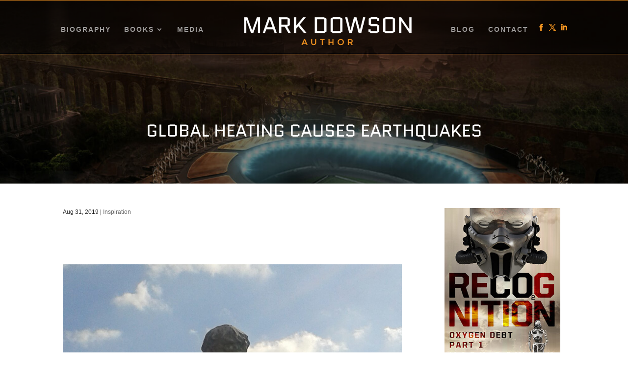

--- FILE ---
content_type: text/html; charset=UTF-8
request_url: https://markdowsonauthor.com/global-heating-causes-earthquakes/
body_size: 11782
content:
<!DOCTYPE html>
<!--[if IE 6]>
<html id="ie6" lang="en-US">
<![endif]-->
<!--[if IE 7]>
<html id="ie7" lang="en-US">
<![endif]-->
<!--[if IE 8]>
<html id="ie8" lang="en-US">
<![endif]-->
<!--[if !(IE 6) | !(IE 7) | !(IE 8)  ]><!-->
<html lang="en-US">
<!--<![endif]-->
<head>
<!-- Global site tag (gtag.js) - Google Analytics -->
<script async src="https://www.googletagmanager.com/gtag/js?id=G-XM0BJJ3XNL"></script>
<script>
  window.dataLayer = window.dataLayer || [];
  function gtag(){dataLayer.push(arguments);}
  gtag('js', new Date());

  gtag('config', 'G-XM0BJJ3XNL');
</script>
	<meta name="google-site-verification" content="Zzsg8eSZ8kzPyTMWq-ABTG6kQh5iM5NXCF2DrkUxjuM" />
	<meta name="msvalidate.01" content="B03F0C6A61B25A02EE1487C03D4AA9A8" />
	<meta charset="UTF-8" />
			
	<meta http-equiv="X-UA-Compatible" content="IE=edge">
	<link rel="pingback" href="https://markdowsonauthor.com/xmlrpc.php" />

		<!--[if lt IE 9]>
	<script src="https://markdowsonauthor.com/wp-content/themes/Divi/js/html5.js" type="text/javascript"></script>
	<![endif]-->

	<script type="text/javascript">
		document.documentElement.className = 'js';
	</script>

	<link rel="preconnect" href="https://fonts.gstatic.com" crossorigin /><style id="et-builder-googlefonts-cached-inline">/* Original: https://fonts.googleapis.com/css?family=Quantico:regular,italic,700,700italic&#038;subset=latin&#038;display=swap *//* User Agent: Mozilla/5.0 (Unknown; Linux x86_64) AppleWebKit/538.1 (KHTML, like Gecko) Safari/538.1 Daum/4.1 */@font-face {font-family: 'Quantico';font-style: italic;font-weight: 400;font-display: swap;src: url(https://fonts.gstatic.com/s/quantico/v19/rax4HiSdp9cPL3KIF7xuFD96mw.ttf) format('truetype');}@font-face {font-family: 'Quantico';font-style: italic;font-weight: 700;font-display: swap;src: url(https://fonts.gstatic.com/s/quantico/v19/rax7HiSdp9cPL3KIF7xuHIRfi0348Q.ttf) format('truetype');}@font-face {font-family: 'Quantico';font-style: normal;font-weight: 400;font-display: swap;src: url(https://fonts.gstatic.com/s/quantico/v19/rax-HiSdp9cPL3KIF7xrJDg.ttf) format('truetype');}@font-face {font-family: 'Quantico';font-style: normal;font-weight: 700;font-display: swap;src: url(https://fonts.gstatic.com/s/quantico/v19/rax5HiSdp9cPL3KIF7TQAShdu0o.ttf) format('truetype');}/* User Agent: Mozilla/5.0 (Windows NT 6.1; WOW64; rv:27.0) Gecko/20100101 Firefox/27.0 */@font-face {font-family: 'Quantico';font-style: italic;font-weight: 400;font-display: swap;src: url(https://fonts.gstatic.com/l/font?kit=rax4HiSdp9cPL3KIF7xuFD96mA&skey=c8b95262ea7b7597&v=v19) format('woff');}@font-face {font-family: 'Quantico';font-style: italic;font-weight: 700;font-display: swap;src: url(https://fonts.gstatic.com/l/font?kit=rax7HiSdp9cPL3KIF7xuHIRfi0348g&skey=4d031681c2cdbc1f&v=v19) format('woff');}@font-face {font-family: 'Quantico';font-style: normal;font-weight: 400;font-display: swap;src: url(https://fonts.gstatic.com/l/font?kit=rax-HiSdp9cPL3KIF7xrJDs&skey=6cf8b3714b68a523&v=v19) format('woff');}@font-face {font-family: 'Quantico';font-style: normal;font-weight: 700;font-display: swap;src: url(https://fonts.gstatic.com/l/font?kit=rax5HiSdp9cPL3KIF7TQAShdu0k&skey=c57d82e0b3475197&v=v19) format('woff');}/* User Agent: Mozilla/5.0 (Windows NT 6.3; rv:39.0) Gecko/20100101 Firefox/39.0 */@font-face {font-family: 'Quantico';font-style: italic;font-weight: 400;font-display: swap;src: url(https://fonts.gstatic.com/s/quantico/v19/rax4HiSdp9cPL3KIF7xuFD96ng.woff2) format('woff2');}@font-face {font-family: 'Quantico';font-style: italic;font-weight: 700;font-display: swap;src: url(https://fonts.gstatic.com/s/quantico/v19/rax7HiSdp9cPL3KIF7xuHIRfi0349A.woff2) format('woff2');}@font-face {font-family: 'Quantico';font-style: normal;font-weight: 400;font-display: swap;src: url(https://fonts.gstatic.com/s/quantico/v19/rax-HiSdp9cPL3KIF7xrJD0.woff2) format('woff2');}@font-face {font-family: 'Quantico';font-style: normal;font-weight: 700;font-display: swap;src: url(https://fonts.gstatic.com/s/quantico/v19/rax5HiSdp9cPL3KIF7TQAShdu08.woff2) format('woff2');}</style><meta name='robots' content='index, follow, max-image-preview:large, max-snippet:-1, max-video-preview:-1' />
<script type="text/javascript">
			let jqueryParams=[],jQuery=function(r){return jqueryParams=[...jqueryParams,r],jQuery},$=function(r){return jqueryParams=[...jqueryParams,r],$};window.jQuery=jQuery,window.$=jQuery;let customHeadScripts=!1;jQuery.fn=jQuery.prototype={},$.fn=jQuery.prototype={},jQuery.noConflict=function(r){if(window.jQuery)return jQuery=window.jQuery,$=window.jQuery,customHeadScripts=!0,jQuery.noConflict},jQuery.ready=function(r){jqueryParams=[...jqueryParams,r]},$.ready=function(r){jqueryParams=[...jqueryParams,r]},jQuery.load=function(r){jqueryParams=[...jqueryParams,r]},$.load=function(r){jqueryParams=[...jqueryParams,r]},jQuery.fn.ready=function(r){jqueryParams=[...jqueryParams,r]},$.fn.ready=function(r){jqueryParams=[...jqueryParams,r]};</script>
	<!-- This site is optimized with the Yoast SEO plugin v22.0 - https://yoast.com/wordpress/plugins/seo/ -->
	<title>Global Heating Causes Earthquakes - Mark Dowson</title>
	<link rel="canonical" href="https://markdowsonauthor.com/global-heating-causes-earthquakes/" />
	<meta property="og:locale" content="en_US" />
	<meta property="og:type" content="article" />
	<meta property="og:title" content="Global Heating Causes Earthquakes - Mark Dowson" />
	<meta property="og:description" content="Number of earthquakes worldwide in 1990: 16,590—-number in 2008: 31,777 Changes in global climate can and do affect the frequencies of earthquakes, volcanic eruptions and catastrophic sea-floor landslides" />
	<meta property="og:url" content="https://markdowsonauthor.com/global-heating-causes-earthquakes/" />
	<meta property="og:site_name" content="Mark Dowson" />
	<meta property="article:publisher" content="https://www.facebook.com/markdowsonauthor/" />
	<meta property="article:published_time" content="2019-08-31T17:14:09+00:00" />
	<meta property="article:modified_time" content="2019-09-14T11:35:49+00:00" />
	<meta property="og:image" content="https://markdowsonauthor.com/wp-content/uploads/2019/08/Sculpture-of-a-man-looking-up-to-the-future.jpg" />
	<meta name="author" content="Mark Dowson" />
	<meta name="twitter:card" content="summary_large_image" />
	<meta name="twitter:creator" content="@dowsonm" />
	<meta name="twitter:site" content="@dowsonm" />
	<meta name="twitter:label1" content="Written by" />
	<meta name="twitter:data1" content="Mark Dowson" />
	<meta name="twitter:label2" content="Est. reading time" />
	<meta name="twitter:data2" content="3 minutes" />
	<script type="application/ld+json" class="yoast-schema-graph">{"@context":"https://schema.org","@graph":[{"@type":"Article","@id":"https://markdowsonauthor.com/global-heating-causes-earthquakes/#article","isPartOf":{"@id":"https://markdowsonauthor.com/global-heating-causes-earthquakes/"},"author":{"name":"Mark Dowson","@id":"https://markdowsonauthor.com/#/schema/person/2d77e84dec8fc4ce0258ad99e9e1f23c"},"headline":"Global Heating Causes Earthquakes","datePublished":"2019-08-31T17:14:09+00:00","dateModified":"2019-09-14T11:35:49+00:00","mainEntityOfPage":{"@id":"https://markdowsonauthor.com/global-heating-causes-earthquakes/"},"wordCount":640,"publisher":{"@id":"https://markdowsonauthor.com/#organization"},"image":{"@id":"https://markdowsonauthor.com/global-heating-causes-earthquakes/#primaryimage"},"thumbnailUrl":"https://markdowsonauthor.com/wp-content/uploads/2019/08/Sculpture-of-a-man-looking-up-to-the-future.jpg","articleSection":["Inspiration"],"inLanguage":"en-US"},{"@type":"WebPage","@id":"https://markdowsonauthor.com/global-heating-causes-earthquakes/","url":"https://markdowsonauthor.com/global-heating-causes-earthquakes/","name":"Global Heating Causes Earthquakes - Mark Dowson","isPartOf":{"@id":"https://markdowsonauthor.com/#website"},"primaryImageOfPage":{"@id":"https://markdowsonauthor.com/global-heating-causes-earthquakes/#primaryimage"},"image":{"@id":"https://markdowsonauthor.com/global-heating-causes-earthquakes/#primaryimage"},"thumbnailUrl":"https://markdowsonauthor.com/wp-content/uploads/2019/08/Sculpture-of-a-man-looking-up-to-the-future.jpg","datePublished":"2019-08-31T17:14:09+00:00","dateModified":"2019-09-14T11:35:49+00:00","breadcrumb":{"@id":"https://markdowsonauthor.com/global-heating-causes-earthquakes/#breadcrumb"},"inLanguage":"en-US","potentialAction":[{"@type":"ReadAction","target":["https://markdowsonauthor.com/global-heating-causes-earthquakes/"]}]},{"@type":"ImageObject","inLanguage":"en-US","@id":"https://markdowsonauthor.com/global-heating-causes-earthquakes/#primaryimage","url":"https://markdowsonauthor.com/wp-content/uploads/2019/08/Sculpture-of-a-man-looking-up-to-the-future.jpg","contentUrl":"https://markdowsonauthor.com/wp-content/uploads/2019/08/Sculpture-of-a-man-looking-up-to-the-future.jpg","width":1920,"height":2560},{"@type":"BreadcrumbList","@id":"https://markdowsonauthor.com/global-heating-causes-earthquakes/#breadcrumb","itemListElement":[{"@type":"ListItem","position":1,"name":"Mark Dowson Author o ReCO2gnition","item":"https://markdowsonauthor.com/"},{"@type":"ListItem","position":2,"name":"Inspiration","item":"https://markdowsonauthor.com/category/inspiration/"},{"@type":"ListItem","position":3,"name":"Global Heating Causes Earthquakes"}]},{"@type":"WebSite","@id":"https://markdowsonauthor.com/#website","url":"https://markdowsonauthor.com/","name":"Mark Dowson","description":"Author of ReCO2gnition","publisher":{"@id":"https://markdowsonauthor.com/#organization"},"potentialAction":[{"@type":"SearchAction","target":{"@type":"EntryPoint","urlTemplate":"https://markdowsonauthor.com/?s={search_term_string}"},"query-input":"required name=search_term_string"}],"inLanguage":"en-US"},{"@type":"Organization","@id":"https://markdowsonauthor.com/#organization","name":"Mark Dowson Author","url":"https://markdowsonauthor.com/","logo":{"@type":"ImageObject","inLanguage":"en-US","@id":"https://markdowsonauthor.com/#/schema/logo/image/","url":"https://markdowsonauthor.com/wp-content/uploads/2019/05/logo2-1.png","contentUrl":"https://markdowsonauthor.com/wp-content/uploads/2019/05/logo2-1.png","width":601,"height":108,"caption":"Mark Dowson Author"},"image":{"@id":"https://markdowsonauthor.com/#/schema/logo/image/"},"sameAs":["https://www.facebook.com/markdowsonauthor/","https://twitter.com/dowsonm"]},{"@type":"Person","@id":"https://markdowsonauthor.com/#/schema/person/2d77e84dec8fc4ce0258ad99e9e1f23c","name":"Mark Dowson","image":{"@type":"ImageObject","inLanguage":"en-US","@id":"https://markdowsonauthor.com/#/schema/person/image/","url":"https://secure.gravatar.com/avatar/b51cf43f5c7aab2e173d08ac6ae0724f?s=96&d=mm&r=g","contentUrl":"https://secure.gravatar.com/avatar/b51cf43f5c7aab2e173d08ac6ae0724f?s=96&d=mm&r=g","caption":"Mark Dowson"},"sameAs":["https://instagram.com/reco2gnition?utm_medium=copy_link","https://twitter.com/dowsonm"],"url":"https://markdowsonauthor.com/author/mark/"}]}</script>
	<!-- / Yoast SEO plugin. -->


<meta content="Author Bestseller v.1.0" name="generator"/><link rel="stylesheet" href="https://markdowsonauthor.com/wp-content/cache/minify/a5ff7.css" media="all" />

<style id='wp-block-library-theme-inline-css' type='text/css'>
.wp-block-audio figcaption{color:#555;font-size:13px;text-align:center}.is-dark-theme .wp-block-audio figcaption{color:hsla(0,0%,100%,.65)}.wp-block-audio{margin:0 0 1em}.wp-block-code{border:1px solid #ccc;border-radius:4px;font-family:Menlo,Consolas,monaco,monospace;padding:.8em 1em}.wp-block-embed figcaption{color:#555;font-size:13px;text-align:center}.is-dark-theme .wp-block-embed figcaption{color:hsla(0,0%,100%,.65)}.wp-block-embed{margin:0 0 1em}.blocks-gallery-caption{color:#555;font-size:13px;text-align:center}.is-dark-theme .blocks-gallery-caption{color:hsla(0,0%,100%,.65)}.wp-block-image figcaption{color:#555;font-size:13px;text-align:center}.is-dark-theme .wp-block-image figcaption{color:hsla(0,0%,100%,.65)}.wp-block-image{margin:0 0 1em}.wp-block-pullquote{border-bottom:4px solid;border-top:4px solid;color:currentColor;margin-bottom:1.75em}.wp-block-pullquote cite,.wp-block-pullquote footer,.wp-block-pullquote__citation{color:currentColor;font-size:.8125em;font-style:normal;text-transform:uppercase}.wp-block-quote{border-left:.25em solid;margin:0 0 1.75em;padding-left:1em}.wp-block-quote cite,.wp-block-quote footer{color:currentColor;font-size:.8125em;font-style:normal;position:relative}.wp-block-quote.has-text-align-right{border-left:none;border-right:.25em solid;padding-left:0;padding-right:1em}.wp-block-quote.has-text-align-center{border:none;padding-left:0}.wp-block-quote.is-large,.wp-block-quote.is-style-large,.wp-block-quote.is-style-plain{border:none}.wp-block-search .wp-block-search__label{font-weight:700}.wp-block-search__button{border:1px solid #ccc;padding:.375em .625em}:where(.wp-block-group.has-background){padding:1.25em 2.375em}.wp-block-separator.has-css-opacity{opacity:.4}.wp-block-separator{border:none;border-bottom:2px solid;margin-left:auto;margin-right:auto}.wp-block-separator.has-alpha-channel-opacity{opacity:1}.wp-block-separator:not(.is-style-wide):not(.is-style-dots){width:100px}.wp-block-separator.has-background:not(.is-style-dots){border-bottom:none;height:1px}.wp-block-separator.has-background:not(.is-style-wide):not(.is-style-dots){height:2px}.wp-block-table{margin:0 0 1em}.wp-block-table td,.wp-block-table th{word-break:normal}.wp-block-table figcaption{color:#555;font-size:13px;text-align:center}.is-dark-theme .wp-block-table figcaption{color:hsla(0,0%,100%,.65)}.wp-block-video figcaption{color:#555;font-size:13px;text-align:center}.is-dark-theme .wp-block-video figcaption{color:hsla(0,0%,100%,.65)}.wp-block-video{margin:0 0 1em}.wp-block-template-part.has-background{margin-bottom:0;margin-top:0;padding:1.25em 2.375em}
</style>
<style id='global-styles-inline-css' type='text/css'>
body{--wp--preset--color--black: #000000;--wp--preset--color--cyan-bluish-gray: #abb8c3;--wp--preset--color--white: #ffffff;--wp--preset--color--pale-pink: #f78da7;--wp--preset--color--vivid-red: #cf2e2e;--wp--preset--color--luminous-vivid-orange: #ff6900;--wp--preset--color--luminous-vivid-amber: #fcb900;--wp--preset--color--light-green-cyan: #7bdcb5;--wp--preset--color--vivid-green-cyan: #00d084;--wp--preset--color--pale-cyan-blue: #8ed1fc;--wp--preset--color--vivid-cyan-blue: #0693e3;--wp--preset--color--vivid-purple: #9b51e0;--wp--preset--gradient--vivid-cyan-blue-to-vivid-purple: linear-gradient(135deg,rgba(6,147,227,1) 0%,rgb(155,81,224) 100%);--wp--preset--gradient--light-green-cyan-to-vivid-green-cyan: linear-gradient(135deg,rgb(122,220,180) 0%,rgb(0,208,130) 100%);--wp--preset--gradient--luminous-vivid-amber-to-luminous-vivid-orange: linear-gradient(135deg,rgba(252,185,0,1) 0%,rgba(255,105,0,1) 100%);--wp--preset--gradient--luminous-vivid-orange-to-vivid-red: linear-gradient(135deg,rgba(255,105,0,1) 0%,rgb(207,46,46) 100%);--wp--preset--gradient--very-light-gray-to-cyan-bluish-gray: linear-gradient(135deg,rgb(238,238,238) 0%,rgb(169,184,195) 100%);--wp--preset--gradient--cool-to-warm-spectrum: linear-gradient(135deg,rgb(74,234,220) 0%,rgb(151,120,209) 20%,rgb(207,42,186) 40%,rgb(238,44,130) 60%,rgb(251,105,98) 80%,rgb(254,248,76) 100%);--wp--preset--gradient--blush-light-purple: linear-gradient(135deg,rgb(255,206,236) 0%,rgb(152,150,240) 100%);--wp--preset--gradient--blush-bordeaux: linear-gradient(135deg,rgb(254,205,165) 0%,rgb(254,45,45) 50%,rgb(107,0,62) 100%);--wp--preset--gradient--luminous-dusk: linear-gradient(135deg,rgb(255,203,112) 0%,rgb(199,81,192) 50%,rgb(65,88,208) 100%);--wp--preset--gradient--pale-ocean: linear-gradient(135deg,rgb(255,245,203) 0%,rgb(182,227,212) 50%,rgb(51,167,181) 100%);--wp--preset--gradient--electric-grass: linear-gradient(135deg,rgb(202,248,128) 0%,rgb(113,206,126) 100%);--wp--preset--gradient--midnight: linear-gradient(135deg,rgb(2,3,129) 0%,rgb(40,116,252) 100%);--wp--preset--font-size--small: 13px;--wp--preset--font-size--medium: 20px;--wp--preset--font-size--large: 36px;--wp--preset--font-size--x-large: 42px;--wp--preset--spacing--20: 0.44rem;--wp--preset--spacing--30: 0.67rem;--wp--preset--spacing--40: 1rem;--wp--preset--spacing--50: 1.5rem;--wp--preset--spacing--60: 2.25rem;--wp--preset--spacing--70: 3.38rem;--wp--preset--spacing--80: 5.06rem;--wp--preset--shadow--natural: 6px 6px 9px rgba(0, 0, 0, 0.2);--wp--preset--shadow--deep: 12px 12px 50px rgba(0, 0, 0, 0.4);--wp--preset--shadow--sharp: 6px 6px 0px rgba(0, 0, 0, 0.2);--wp--preset--shadow--outlined: 6px 6px 0px -3px rgba(255, 255, 255, 1), 6px 6px rgba(0, 0, 0, 1);--wp--preset--shadow--crisp: 6px 6px 0px rgba(0, 0, 0, 1);}body { margin: 0;--wp--style--global--content-size: 823px;--wp--style--global--wide-size: 1080px; }.wp-site-blocks > .alignleft { float: left; margin-right: 2em; }.wp-site-blocks > .alignright { float: right; margin-left: 2em; }.wp-site-blocks > .aligncenter { justify-content: center; margin-left: auto; margin-right: auto; }:where(.is-layout-flex){gap: 0.5em;}:where(.is-layout-grid){gap: 0.5em;}body .is-layout-flow > .alignleft{float: left;margin-inline-start: 0;margin-inline-end: 2em;}body .is-layout-flow > .alignright{float: right;margin-inline-start: 2em;margin-inline-end: 0;}body .is-layout-flow > .aligncenter{margin-left: auto !important;margin-right: auto !important;}body .is-layout-constrained > .alignleft{float: left;margin-inline-start: 0;margin-inline-end: 2em;}body .is-layout-constrained > .alignright{float: right;margin-inline-start: 2em;margin-inline-end: 0;}body .is-layout-constrained > .aligncenter{margin-left: auto !important;margin-right: auto !important;}body .is-layout-constrained > :where(:not(.alignleft):not(.alignright):not(.alignfull)){max-width: var(--wp--style--global--content-size);margin-left: auto !important;margin-right: auto !important;}body .is-layout-constrained > .alignwide{max-width: var(--wp--style--global--wide-size);}body .is-layout-flex{display: flex;}body .is-layout-flex{flex-wrap: wrap;align-items: center;}body .is-layout-flex > *{margin: 0;}body .is-layout-grid{display: grid;}body .is-layout-grid > *{margin: 0;}body{padding-top: 0px;padding-right: 0px;padding-bottom: 0px;padding-left: 0px;}a:where(:not(.wp-element-button)){text-decoration: underline;}.wp-element-button, .wp-block-button__link{background-color: #32373c;border-width: 0;color: #fff;font-family: inherit;font-size: inherit;line-height: inherit;padding: calc(0.667em + 2px) calc(1.333em + 2px);text-decoration: none;}.has-black-color{color: var(--wp--preset--color--black) !important;}.has-cyan-bluish-gray-color{color: var(--wp--preset--color--cyan-bluish-gray) !important;}.has-white-color{color: var(--wp--preset--color--white) !important;}.has-pale-pink-color{color: var(--wp--preset--color--pale-pink) !important;}.has-vivid-red-color{color: var(--wp--preset--color--vivid-red) !important;}.has-luminous-vivid-orange-color{color: var(--wp--preset--color--luminous-vivid-orange) !important;}.has-luminous-vivid-amber-color{color: var(--wp--preset--color--luminous-vivid-amber) !important;}.has-light-green-cyan-color{color: var(--wp--preset--color--light-green-cyan) !important;}.has-vivid-green-cyan-color{color: var(--wp--preset--color--vivid-green-cyan) !important;}.has-pale-cyan-blue-color{color: var(--wp--preset--color--pale-cyan-blue) !important;}.has-vivid-cyan-blue-color{color: var(--wp--preset--color--vivid-cyan-blue) !important;}.has-vivid-purple-color{color: var(--wp--preset--color--vivid-purple) !important;}.has-black-background-color{background-color: var(--wp--preset--color--black) !important;}.has-cyan-bluish-gray-background-color{background-color: var(--wp--preset--color--cyan-bluish-gray) !important;}.has-white-background-color{background-color: var(--wp--preset--color--white) !important;}.has-pale-pink-background-color{background-color: var(--wp--preset--color--pale-pink) !important;}.has-vivid-red-background-color{background-color: var(--wp--preset--color--vivid-red) !important;}.has-luminous-vivid-orange-background-color{background-color: var(--wp--preset--color--luminous-vivid-orange) !important;}.has-luminous-vivid-amber-background-color{background-color: var(--wp--preset--color--luminous-vivid-amber) !important;}.has-light-green-cyan-background-color{background-color: var(--wp--preset--color--light-green-cyan) !important;}.has-vivid-green-cyan-background-color{background-color: var(--wp--preset--color--vivid-green-cyan) !important;}.has-pale-cyan-blue-background-color{background-color: var(--wp--preset--color--pale-cyan-blue) !important;}.has-vivid-cyan-blue-background-color{background-color: var(--wp--preset--color--vivid-cyan-blue) !important;}.has-vivid-purple-background-color{background-color: var(--wp--preset--color--vivid-purple) !important;}.has-black-border-color{border-color: var(--wp--preset--color--black) !important;}.has-cyan-bluish-gray-border-color{border-color: var(--wp--preset--color--cyan-bluish-gray) !important;}.has-white-border-color{border-color: var(--wp--preset--color--white) !important;}.has-pale-pink-border-color{border-color: var(--wp--preset--color--pale-pink) !important;}.has-vivid-red-border-color{border-color: var(--wp--preset--color--vivid-red) !important;}.has-luminous-vivid-orange-border-color{border-color: var(--wp--preset--color--luminous-vivid-orange) !important;}.has-luminous-vivid-amber-border-color{border-color: var(--wp--preset--color--luminous-vivid-amber) !important;}.has-light-green-cyan-border-color{border-color: var(--wp--preset--color--light-green-cyan) !important;}.has-vivid-green-cyan-border-color{border-color: var(--wp--preset--color--vivid-green-cyan) !important;}.has-pale-cyan-blue-border-color{border-color: var(--wp--preset--color--pale-cyan-blue) !important;}.has-vivid-cyan-blue-border-color{border-color: var(--wp--preset--color--vivid-cyan-blue) !important;}.has-vivid-purple-border-color{border-color: var(--wp--preset--color--vivid-purple) !important;}.has-vivid-cyan-blue-to-vivid-purple-gradient-background{background: var(--wp--preset--gradient--vivid-cyan-blue-to-vivid-purple) !important;}.has-light-green-cyan-to-vivid-green-cyan-gradient-background{background: var(--wp--preset--gradient--light-green-cyan-to-vivid-green-cyan) !important;}.has-luminous-vivid-amber-to-luminous-vivid-orange-gradient-background{background: var(--wp--preset--gradient--luminous-vivid-amber-to-luminous-vivid-orange) !important;}.has-luminous-vivid-orange-to-vivid-red-gradient-background{background: var(--wp--preset--gradient--luminous-vivid-orange-to-vivid-red) !important;}.has-very-light-gray-to-cyan-bluish-gray-gradient-background{background: var(--wp--preset--gradient--very-light-gray-to-cyan-bluish-gray) !important;}.has-cool-to-warm-spectrum-gradient-background{background: var(--wp--preset--gradient--cool-to-warm-spectrum) !important;}.has-blush-light-purple-gradient-background{background: var(--wp--preset--gradient--blush-light-purple) !important;}.has-blush-bordeaux-gradient-background{background: var(--wp--preset--gradient--blush-bordeaux) !important;}.has-luminous-dusk-gradient-background{background: var(--wp--preset--gradient--luminous-dusk) !important;}.has-pale-ocean-gradient-background{background: var(--wp--preset--gradient--pale-ocean) !important;}.has-electric-grass-gradient-background{background: var(--wp--preset--gradient--electric-grass) !important;}.has-midnight-gradient-background{background: var(--wp--preset--gradient--midnight) !important;}.has-small-font-size{font-size: var(--wp--preset--font-size--small) !important;}.has-medium-font-size{font-size: var(--wp--preset--font-size--medium) !important;}.has-large-font-size{font-size: var(--wp--preset--font-size--large) !important;}.has-x-large-font-size{font-size: var(--wp--preset--font-size--x-large) !important;}
.wp-block-navigation a:where(:not(.wp-element-button)){color: inherit;}
:where(.wp-block-post-template.is-layout-flex){gap: 1.25em;}:where(.wp-block-post-template.is-layout-grid){gap: 1.25em;}
:where(.wp-block-columns.is-layout-flex){gap: 2em;}:where(.wp-block-columns.is-layout-grid){gap: 2em;}
.wp-block-pullquote{font-size: 1.5em;line-height: 1.6;}
</style>
<link rel="stylesheet" href="https://markdowsonauthor.com/wp-content/cache/minify/5de00.css" media="all" />






<script  src="https://markdowsonauthor.com/wp-content/cache/minify/6e393.js"></script>

<link rel="https://api.w.org/" href="https://markdowsonauthor.com/wp-json/" /><link rel="alternate" type="application/json" href="https://markdowsonauthor.com/wp-json/wp/v2/posts/885" /><link rel="EditURI" type="application/rsd+xml" title="RSD" href="https://markdowsonauthor.com/xmlrpc.php?rsd" />
<link rel='shortlink' href='https://markdowsonauthor.com/?p=885' />
<link rel="alternate" type="application/json+oembed" href="https://markdowsonauthor.com/wp-json/oembed/1.0/embed?url=https%3A%2F%2Fmarkdowsonauthor.com%2Fglobal-heating-causes-earthquakes%2F" />
<link rel="alternate" type="text/xml+oembed" href="https://markdowsonauthor.com/wp-json/oembed/1.0/embed?url=https%3A%2F%2Fmarkdowsonauthor.com%2Fglobal-heating-causes-earthquakes%2F&#038;format=xml" />

<style>
.et_pb_social_media_follow li a.icon, .et_pb_newsletter, #newsletter-signup { background: #222222 !important; }
.et_pb_slides .et_pb_slide_description h1, .et_header_style_centered #top-menu > li > a, #main-header span.logo { color: #222222 !important; }
.et_header_style_centered #top-menu > li > a:hover, #top-header .et-social-icon a { color: #fb9922 !important; }
#main-header.et-fixed-header, .et_pb_login_form .et_pb_newsletter_button, .et_pb_feedburner_form .et_pb_newsletter_button, #get-in-touch, .et_mobile_menu, #page-header h1:after, #main-footer .et-social-icon a, .et_pb_portfolio_items .et_pb_more_button, #book-testimonials { background: #fb9922 !important; }
#top-header .et-social-icon a {border-color: #222222 !important; }
#main-footer {border-top: 4px solid #fb9922!important; }

</style>
<meta name="viewport" content="width=device-width, initial-scale=1.0, maximum-scale=1.0, user-scalable=0" /><link rel="icon" href="https://markdowsonauthor.com/wp-content/uploads/2019/05/favicon-1.png" sizes="32x32" />
<link rel="icon" href="https://markdowsonauthor.com/wp-content/uploads/2019/05/favicon-1.png" sizes="192x192" />
<link rel="apple-touch-icon" href="https://markdowsonauthor.com/wp-content/uploads/2019/05/favicon-1.png" />
<meta name="msapplication-TileImage" content="https://markdowsonauthor.com/wp-content/uploads/2019/05/favicon-1.png" />
<link rel="stylesheet" href="https://markdowsonauthor.com/wp-content/cache/minify/e970e.css" media="all" />
</head>
<body class="post-template-default single single-post postid-885 single-format-standard et_button_no_icon et_pb_button_helper_class et_transparent_nav et_non_fixed_nav et_show_nav et_pb_show_title et_secondary_nav_enabled et_primary_nav_dropdown_animation_fade et_secondary_nav_dropdown_animation_fade et_header_style_split et_pb_footer_columns4 et_cover_background et_pb_gutter osx et_pb_gutters3 et_right_sidebar et_divi_theme et-db">
	<div id="page-container">

			<div id="top-header">
			<div class="container clearfix">

			
				<div id="et-secondary-menu">
				<ul class="et-social-icons">

	<li class="et-social-icon et-social-facebook">
		<a href="https://www.facebook.com/markdowsonauthor/" class="icon">
			<span>Facebook</span>
		</a>
	</li>
	<li class="et-social-icon et-social-twitter">
		<a href="https://twitter.com/dowsonm" class="icon">
			<span>X</span>
		</a>
	</li>
	<li class="et-social-icon et-social-rss">
		<a href="https://www.linkedin.com/in/mark-dowson-259593b/" class="icon">
			<span>RSS</span>
		</a>
	</li>

</ul>				</div> <!-- #et-secondary-menu -->

			</div> <!-- .container -->
		</div> <!-- #top-header -->
	
	
		<header id="main-header" data-height-onload="86">
			<div class="container clearfix et_menu_container">
								
			
				<div class="logo_container">
					<span class="logo_helper"></span>
					<a href="https://markdowsonauthor.com/">
						<img src="https://markdowsonauthor.com/wp-content/uploads/2019/05/logo2-1.png" alt="Mark Dowson" id="logo" data-height-percentage="74" />
					</a>
				</div>
				<div id="et-top-navigation" data-height="86" data-fixed-height="40">
											<nav id="top-menu-nav">
						<ul id="top-menu" class="nav"><li id="menu-item-449" class="menu-item menu-item-type-post_type menu-item-object-page menu-item-449"><a href="https://markdowsonauthor.com/biography/">Biography</a></li>
<li id="menu-item-1654" class="menu-item menu-item-type-custom menu-item-object-custom menu-item-has-children menu-item-1654"><a href="#">Books</a>
<ul class="sub-menu">
	<li id="menu-item-1652" class="menu-item menu-item-type-custom menu-item-object-custom menu-item-1652"><a href="/book/reco2gnition-sci-fi-book/">Part-1</a></li>
	<li id="menu-item-1653" class="menu-item menu-item-type-custom menu-item-object-custom menu-item-1653"><a href="/book/recognition-co-anda-19-vaccine/">Part-2</a></li>
</ul>
</li>
<li id="menu-item-476" class="menu-item menu-item-type-post_type menu-item-object-page menu-item-476"><a href="https://markdowsonauthor.com/media/">Media</a></li>
<li id="menu-item-448" class="menu-item menu-item-type-post_type menu-item-object-page menu-item-448"><a href="https://markdowsonauthor.com/blog/">Blog</a></li>
<li id="menu-item-447" class="menu-item menu-item-type-post_type menu-item-object-page menu-item-447"><a href="https://markdowsonauthor.com/contact/">Contact</a></li>
</ul>						</nav>
					<div id="dk-social">
						<ul class="et-social-icons">

	<li class="et-social-icon et-social-facebook">
		<a href="https://www.facebook.com/markdowsonauthor/" class="icon">
			<span>Facebook</span>
		</a>
	</li>
	<li class="et-social-icon et-social-twitter">
		<a href="https://twitter.com/dowsonm" class="icon">
			<span>X</span>
		</a>
	</li>
	<li class="et-social-icon et-social-rss">
		<a href="https://www.linkedin.com/in/mark-dowson-259593b/" class="icon">
			<span>RSS</span>
		</a>
	</li>

</ul>					</div>
					
					
					
					
					<div id="et_mobile_nav_menu">
				<div class="mobile_nav closed">
					<span class="select_page">Select Page</span>
					<span class="mobile_menu_bar mobile_menu_bar_toggle"></span>
				</div>
			</div>				</div> <!-- #et-top-navigation -->
			</div> <!-- .container -->
			<div class="et_search_outer">
				<div class="container et_search_form_container">
					<form role="search" method="get" class="et-search-form" action="https://markdowsonauthor.com/">
					<input type="search" class="et-search-field" placeholder="Search &hellip;" value="" name="s" title="Search for:" />					</form>
					<span class="et_close_search_field"></span>
				</div>
			</div>
		</header> <!-- #main-header -->

		<div id="et-main-area">
<div id="page-header">
<h1>Global Heating Causes Earthquakes</h1>
</div>
<div id="main-content">
		<div class="container">
		<div id="content-area" class="clearfix">
			<div id="left-area">
											<article id="post-885" class="et_pb_post post-885 post type-post status-publish format-standard hentry category-inspiration">
											<div class="et_post_meta_wrapper">
							<h1 class="entry-title">Global Heating Causes Earthquakes</h1>

						<p class="post-meta"><span class="published">Aug 31, 2019</span> | <a href="https://markdowsonauthor.com/category/inspiration/" rel="category tag">Inspiration</a></p>
												</div>
				
					<div class="entry-content">
					<p>&nbsp;</p>
<p><img fetchpriority="high" decoding="async" class="alignnone wp-image-883" src="https://markdowsonauthor.com/wp-content/uploads/2019/08/Sculpture-of-a-man-looking-up-to-the-future.jpg" alt="" width="961" height="1282" srcset="https://markdowsonauthor.com/wp-content/uploads/2019/08/Sculpture-of-a-man-looking-up-to-the-future.jpg 1920w, https://markdowsonauthor.com/wp-content/uploads/2019/08/Sculpture-of-a-man-looking-up-to-the-future-225x300.jpg 225w, https://markdowsonauthor.com/wp-content/uploads/2019/08/Sculpture-of-a-man-looking-up-to-the-future-768x1024.jpg 768w, https://markdowsonauthor.com/wp-content/uploads/2019/08/Sculpture-of-a-man-looking-up-to-the-future-210x280.jpg 210w, https://markdowsonauthor.com/wp-content/uploads/2019/08/Sculpture-of-a-man-looking-up-to-the-future-1080x1440.jpg 1080w" sizes="(max-width: 961px) 100vw, 961px" /></p>
<div data-block="true" data-editor="t6kc" data-offset-key="6b6vg-0-0">
<div class="_1mf _1mj" data-offset-key="6b6vg-0-0"><span data-offset-key="6b6vg-0-0">Global Heating Causes Earthquakes</span></div>
</div>
<div data-block="true" data-editor="t6kc" data-offset-key="9nrpu-0-0">
<div class="_1mf _1mj" data-offset-key="9nrpu-0-0"><span data-offset-key="9nrpu-0-0">By Ted Glick on Mar 21, 2011</span></div>
</div>
<div data-block="true" data-editor="t6kc" data-offset-key="2o7p8-0-0">
<div class="_1mf _1mj" data-offset-key="2o7p8-0-0"><span data-offset-key="2o7p8-0-0"> </span></div>
</div>
<div data-block="true" data-editor="t6kc" data-offset-key="8r4nb-0-0">
<div class="_1mf _1mj" data-offset-key="8r4nb-0-0"><span data-offset-key="8r4nb-0-0">https://grist.org/article/2011-03-20-global-heating-causes-earthquakes/</span></div>
</div>
<div data-block="true" data-editor="t6kc" data-offset-key="3i68m-0-0">
<div class="_1mf _1mj" data-offset-key="3i68m-0-0"><span data-offset-key="3i68m-0-0"> </span></div>
</div>
<div data-block="true" data-editor="t6kc" data-offset-key="9f0lr-0-0">
<div class="_1mf _1mj" data-offset-key="9f0lr-0-0"><span data-offset-key="9f0lr-0-0">Number of earthquakes worldwide in 1990: 16,590—-number in 2008: 31,777</span></div>
</div>
<div data-block="true" data-editor="t6kc" data-offset-key="4om8k-0-0">
<div class="_1mf _1mj" data-offset-key="4om8k-0-0"><span data-offset-key="4om8k-0-0">-U.S. Geological Society National Earthquake Information</span></div>
<div data-offset-key="4om8k-0-0"></div>
</div>
<div data-block="true" data-editor="t6kc" data-offset-key="9vvjv-0-0">
<div class="_1mf _1mj" data-offset-key="9vvjv-0-0"><span data-offset-key="9vvjv-0-0">I have to say that when I first started hearing about this possible connection a couple of years ago, I was kind of a skeptic. Part of me reacted, “Hey, we’re already contending with head-in-the-sand people—like the vast majority of national Republican elected officials—who deny that global heating is even happening. Now we’re supposed to carry the argument that it’s causing not just more and more destructive storms, hurricanes, rains, floods, droughts, sea level rise, desertification and agricultural failures but earthquakes and tsunamis?”</span></div>
</div>
<div data-block="true" data-editor="t6kc" data-offset-key="1b57k-0-0">
<div class="_1mf _1mj" data-offset-key="1b57k-0-0"><span data-offset-key="1b57k-0-0">But I’ve come to believe that it’s true, and after the devastating Japanese earthquake and tsunami I took some time to research it more carefully.</span></div>
</div>
<div data-block="true" data-editor="t6kc" data-offset-key="c5q1l-0-0">
<div class="_1mf _1mj" data-offset-key="c5q1l-0-0"><span data-offset-key="c5q1l-0-0">The first thing I found was a chart of the US Geological Society (USGS) which gave year by year information for earthquakes between 1990 and 2010. I was immediately struck by the statistic above, that the total number of earthquakes in those 20 years has almost doubled.</span></div>
</div>
<div data-block="true" data-editor="t6kc" data-offset-key="e5j6d-0-0">
<div class="_1mf _1mj" data-offset-key="e5j6d-0-0"><span data-offset-key="e5j6d-0-0">Indeed, it may have done so, but in 2008, for some reason, the USGS stopped collecting information on earthquakes below magnitude 4.5 outside of the United States.</span></div>
</div>
<div data-block="true" data-editor="t6kc" data-offset-key="a4dfm-0-0">
<div class="_1mf _1mj" data-offset-key="a4dfm-0-0"><span data-offset-key="a4dfm-0-0">If one calculates the number of earthquakes of magnitude 5.0 and higher between 1990 and 2010, there’s almost a 24% increase. And reporter William Marsden, writing on March 15th, 2011 in the Montreal Gazette, reports that, according to USGS data, there were 1,085 major earthquakes in the 1980s, 1,492 in the 1990s, 1,611 from 2000 to 2009, and 247 in 2010 and 2011 up to the recent Japanese earthquake.</span></div>
</div>
<div data-block="true" data-editor="t6kc" data-offset-key="61avh-0-0">
<div class="_1mf _1mj" data-offset-key="61avh-0-0"><span data-offset-key="61avh-0-0">Over those 20 years, carbon dioxide concentrations in the atmosphere have gone from about 350 parts per millions (ppm) to today’s about 390. This is a dramatic rate of increase given that for many hundreds of thousands of years, based on ice core and other data, the level of ppm in the atmosphere was about 280.</span></div>
</div>
<div data-block="true" data-editor="t6kc" data-offset-key="6j1gn-0-0">
<div class="_1mf _1mj" data-offset-key="6j1gn-0-0"><span data-offset-key="6j1gn-0-0">All of this information seems to be solid evidence for a position being put forward by a number of geologists, that global heating is related to earthquakes and other geological changes under the earth.</span></div>
</div>
<div data-block="true" data-editor="t6kc" data-offset-key="72cjv-0-0">
<div class="_1mf _1mj" data-offset-key="72cjv-0-0"><span data-offset-key="72cjv-0-0">On the About.com website, Patrick Wu, a geologist at the University of Alberta in Canada, is quoted from an interview with the Canadian Press: “What happens is the weight of this thick ice puts a lot of stress on the earth. The weight sort of suppressed the earthquakes, but when you melt the ice the earthquakes get triggered.”</span></div>
</div>
<div data-block="true" data-editor="t6kc" data-offset-key="8heem-0-0">
<div class="_1mf _1mj" data-offset-key="8heem-0-0"><span data-offset-key="8heem-0-0">Another geologist, Bill McGuire of University College in London, is quoted as saying, “All over the world evidence is stacking up that changes in global climate can and do affect the frequencies of earthquakes, volcanic eruptions and catastrophic sea-floor landslides. Not only has this happened several times through Earth’s history, the evidence suggests it is happening again.”</span></div>
</div>
<div data-block="true" data-editor="t6kc" data-offset-key="37jsh-0-0">
<div class="_1mf _1mj" data-offset-key="37jsh-0-0"><span data-offset-key="37jsh-0-0">It’s going to be very rough time for lots and lots of us worldwide in the coming years and decades, but if we do our work well, if we stand up together against the climate deniers and their fossil fuel industry enablers, humanity still has a fighting chance of emerging on the other side with a very different world.</span></div>
</div>
<div data-block="true" data-editor="t6kc" data-offset-key="1mlun-0-0">
<div data-offset-key="1mlun-0-0"></div>
<div class="_1mf _1mj" data-offset-key="1mlun-0-0"><span data-offset-key="1mlun-0-0">And life is better when you give of yourself for a cause that is right and just, no matter how heavy the odds.</span></div>
</div>
<div data-offset-key="1mlun-0-0"></div>
<div data-offset-key="1mlun-0-0">Author Mark Dowson&#8217;s comments:  When you read the statistics of the n<span data-offset-key="9f0lr-0-0">umber of earthquakes worldwide doubling from 1990: 16,590 to 2008: 31,777 </span><span data-offset-key="4om8k-0-0">-U.S. Geological Society National Earthquake Information, </span><span data-offset-key="8heem-0-0">and hear from UCL that the changes in global climate can and do affect; the frequencies of earthquakes, volcanic eruptions and catastrophic sea-floor landslides, then you cannot ignore the fact we have to start designing more innovative masterplan solutions with the correct design philosophy in our infrastructures to combat climate change affects.</span></div>
<div data-offset-key="1mlun-0-0"></div>
<div data-offset-key="1mlun-0-0"></div>
<div data-offset-key="1mlun-0-0"></div>
<div data-offset-key="1mlun-0-0"> <img loading="lazy" decoding="async" class="alignnone wp-image-901" src="https://markdowsonauthor.com/wp-content/uploads/2019/08/Italy-trip-2008-228.jpg" alt="" width="461" height="614" srcset="https://markdowsonauthor.com/wp-content/uploads/2019/08/Italy-trip-2008-228.jpg 1920w, https://markdowsonauthor.com/wp-content/uploads/2019/08/Italy-trip-2008-228-225x300.jpg 225w, https://markdowsonauthor.com/wp-content/uploads/2019/08/Italy-trip-2008-228-768x1024.jpg 768w, https://markdowsonauthor.com/wp-content/uploads/2019/08/Italy-trip-2008-228-210x280.jpg 210w, https://markdowsonauthor.com/wp-content/uploads/2019/08/Italy-trip-2008-228-1080x1440.jpg 1080w" sizes="(max-width: 461px) 100vw, 461px" /><img loading="lazy" decoding="async" class="alignnone wp-image-905" src="https://markdowsonauthor.com/wp-content/uploads/2019/08/Italy-trip-2008-227-2.jpg" alt="" width="461" height="615" srcset="https://markdowsonauthor.com/wp-content/uploads/2019/08/Italy-trip-2008-227-2.jpg 1850w, https://markdowsonauthor.com/wp-content/uploads/2019/08/Italy-trip-2008-227-2-225x300.jpg 225w, https://markdowsonauthor.com/wp-content/uploads/2019/08/Italy-trip-2008-227-2-768x1024.jpg 768w, https://markdowsonauthor.com/wp-content/uploads/2019/08/Italy-trip-2008-227-2-210x280.jpg 210w, https://markdowsonauthor.com/wp-content/uploads/2019/08/Italy-trip-2008-227-2-1080x1440.jpg 1080w" sizes="(max-width: 461px) 100vw, 461px" /></div>
					</div>
					<div class="et_post_meta_wrapper">
										</div>
				</article>

						</div>

				<div id="sidebar">
		<div id="custom_html-2" class="widget_text et_pb_widget widget_custom_html"><div class="textwidget custom-html-widget">	<a href="https://markdowsonauthor.com/book/reco2gnition-sci-fi-book/" target="_blank" rel="noopener"><img src="https://markdowsonauthor.com/wp-content/uploads/2019/07/Recognition1-medium.jpg" alt="recognition"></a>

</div></div>
		<div id="recent-posts-3" class="et_pb_widget widget_recent_entries">
		<h4 class="widgettitle">Recent Posts</h4>
		<ul>
											<li>
					<a href="https://markdowsonauthor.com/climate-change-in-pakistan/">Climate change in Pakistan and it&#8217;s link to the story</a>
									</li>
											<li>
					<a href="https://markdowsonauthor.com/international-author-3/">Goodreads reviews for book 3</a>
									</li>
											<li>
					<a href="https://markdowsonauthor.com/international-author-2/">Goodreads reviews for book 2</a>
									</li>
											<li>
					<a href="https://markdowsonauthor.com/spiritual-fiction/">Goodreads reviews for Book 1</a>
									</li>
											<li>
					<a href="https://markdowsonauthor.com/international-author/">ReCognition-Hypno-Xia, Part 3</a>
									</li>
					</ul>

		</div>	</div>
		</div>
	</div>
	</div>


			<footer id="main-footer">
			    <div class="container">
    
    <div class="footer-half"><div class="logo_container">
					<span class="logo_helper"></span>
					<a href="https://markdowsonauthor.com/">
						<img src="https://markdowsonauthor.com/wp-content/uploads/2019/05/logo2-1.png" alt="Mark Dowson" id="logo" data-height-percentage="74" />

					</a>
<div class="add" style="color:#fff;text-align:center;">
Abstract2Construct Limited,<br>
38 Wenning Lane, Emerson Valley, <br>
Milton Keynes, Buckinghamshire, <br>
England, MK42JF<br>
	Email:<a href="mailto:contact@markdowsonauthor.com"> contact@markdowsonauthor.com</a><br>
Phone: <a href="tel:07947864976">07947864976</a>
</div>
				</div></div>
    <div class="footer-half"><ul class="et-social-icons">

	<li class="et-social-icon et-social-facebook">
		<a href="https://www.facebook.com/markdowsonauthor/" class="icon">
			<span>Facebook</span>
		</a>
	</li>
	<li class="et-social-icon et-social-twitter">
		<a href="https://twitter.com/dowsonm" class="icon">
			<span>X</span>
		</a>
	</li>
	<li class="et-social-icon et-social-rss">
		<a href="https://www.linkedin.com/in/mark-dowson-259593b/" class="icon">
			<span>RSS</span>
		</a>
	</li>

</ul>	</div>
					
					<div class="insta">
<h3 style="color:#fff;text-align:right;">Instagram Review</h3>
						
						<a href="https://www.instagram.com/p/CShHSdTlWJZ/" target="_blank" >Review-1</a><br>
								
						<a href="https://www.instagram.com/p/CSrhAJSBHS8/?utm_medium=copy_link" target="_blank" >Review-2</a>
					</div>
				</div>			
    <div class="clear"></div>
				
		
				<div id="footer-bottom">
					<div class="container clearfix">


				&copy;  2026 Mark Dowson. All Rights Reserved. <div class="dalitopia">Website by <a href="http://www.dalitopia.com" rel="nofollow">Dalitopia</a></div>
					</div>	<!-- .container -->
				</div>
			</footer> <!-- #main-footer -->
		</div> <!-- #et-main-area -->


	</div> <!-- #page-container -->

	<script type="text/javascript">
jQuery(document).ready(function($) {
jQuery(".et-social-icon a").attr('target', 'blank');
});
</script>

<script  src="https://markdowsonauthor.com/wp-content/cache/minify/818c0.js"></script>

<script type="text/javascript" id="jquery-js-after">
/* <![CDATA[ */
jqueryParams.length&&$.each(jqueryParams,function(e,r){if("function"==typeof r){var n=String(r);n.replace("$","jQuery");var a=new Function("return "+n)();$(document).ready(a)}});
/* ]]> */
</script>
<script type="text/javascript" id="divi-custom-script-js-extra">
/* <![CDATA[ */
var DIVI = {"item_count":"%d Item","items_count":"%d Items"};
var et_builder_utils_params = {"condition":{"diviTheme":true,"extraTheme":false},"scrollLocations":["app","top"],"builderScrollLocations":{"desktop":"app","tablet":"app","phone":"app"},"onloadScrollLocation":"app","builderType":"fe"};
var et_frontend_scripts = {"builderCssContainerPrefix":"#et-boc","builderCssLayoutPrefix":"#et-boc .et-l"};
var et_pb_custom = {"ajaxurl":"https:\/\/markdowsonauthor.com\/wp-admin\/admin-ajax.php","images_uri":"https:\/\/markdowsonauthor.com\/wp-content\/themes\/Divi\/images","builder_images_uri":"https:\/\/markdowsonauthor.com\/wp-content\/themes\/Divi\/includes\/builder\/images","et_frontend_nonce":"1555b82837","subscription_failed":"Please, check the fields below to make sure you entered the correct information.","et_ab_log_nonce":"15a9d93701","fill_message":"Please, fill in the following fields:","contact_error_message":"Please, fix the following errors:","invalid":"Invalid email","captcha":"Captcha","prev":"Prev","previous":"Previous","next":"Next","wrong_captcha":"You entered the wrong number in captcha.","wrong_checkbox":"Checkbox","ignore_waypoints":"no","is_divi_theme_used":"1","widget_search_selector":".widget_search","ab_tests":[],"is_ab_testing_active":"","page_id":"885","unique_test_id":"","ab_bounce_rate":"5","is_cache_plugin_active":"no","is_shortcode_tracking":"","tinymce_uri":"https:\/\/markdowsonauthor.com\/wp-content\/themes\/Divi\/includes\/builder\/frontend-builder\/assets\/vendors","accent_color":"#fb9922","waypoints_options":{"context":[".pum-overlay"]}};
var et_pb_box_shadow_elements = [];
/* ]]> */
</script>


<script  src="https://markdowsonauthor.com/wp-content/cache/minify/db5fc.js"></script>

<script type="text/javascript">
jQuery(function ($) {
    $('#book-flip img').on('click', function(e){
        $('body').prepend('<div class="pop_overlay"></div>');
		$('.pop-up').prepend('<div class="close"></div>');
        $('.pop-up').fadeIn(500);
        $('div.pop_overlay, .close').on('click', function(){
            $('div.pop_overlay').remove();
            $('.pop-up').hide();
        });
        e.preventDefault();
    });
})</script>
</body>
</html>
<!--
Performance optimized by W3 Total Cache. Learn more: https://www.boldgrid.com/w3-total-cache/

Page Caching using Disk: Enhanced 
Minified using Disk
Database Caching 58/84 queries in 0.011 seconds using Disk

Served from: markdowsonauthor.com @ 2026-01-17 00:16:01 by W3 Total Cache
-->